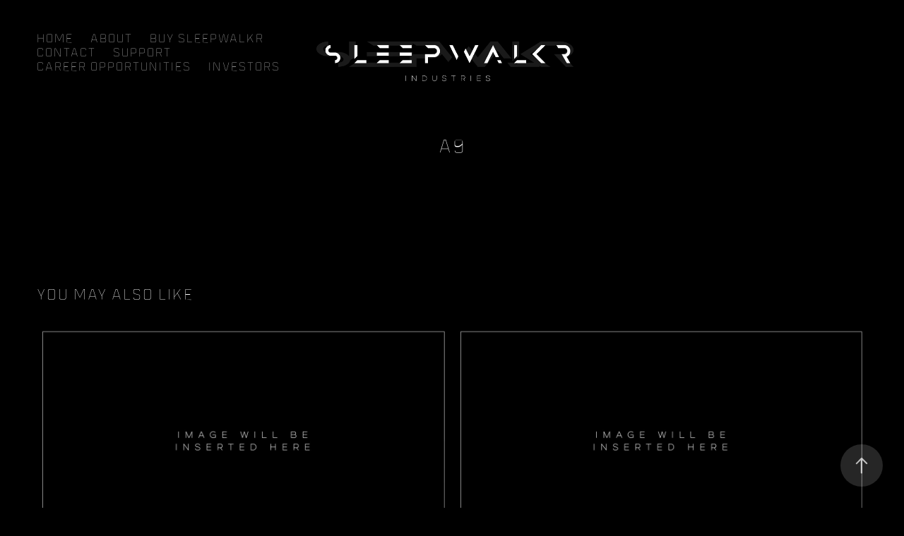

--- FILE ---
content_type: text/html; charset=utf-8
request_url: https://sleepwalkr.org/a9
body_size: 5760
content:
<!DOCTYPE HTML>
<html lang="en-US">
<head>
  <meta charset="UTF-8" />
  <meta name="viewport" content="width=device-width, initial-scale=1" />
      <meta name="keywords"  content="sleepwalker,sleepwalk,Sleepwalkr,sleepwalkr,SLEEPWALKR,immersive experience,immersive,audio,immersive audio,3D audio,binaural audio,audio experience,los angeles,Los Angeles,immersive experiences la,halloween,halloween la,halloween los angeles,things to do,los angeles halloween" />
      <meta name="description"  content="A horror/sci-fi immersive experience set in 2044, where an underground entertainment troupe plunges audiences into the abstract dreamscapes of others." />
      <meta name="twitter:card"  content="summary_large_image" />
      <meta name="twitter:site"  content="@AdobePortfolio" />
      <meta  property="og:title" content="SLEEPWALKR 2.0 - LA Immersive Audio Experience - A9" />
      <meta  property="og:description" content="A horror/sci-fi immersive experience set in 2044, where an underground entertainment troupe plunges audiences into the abstract dreamscapes of others." />
      <meta  property="og:image" content="https://cdn.myportfolio.com/3f9714ab-7c56-426b-962d-65a070062d15/2bd3877f-1bf0-40cf-9cb2-6c706e232230_rwc_0x0x1916x1080x1916.jpg?h=4e4a0135ccd307f94ff2eab134137268" />
      <link rel="icon" href="[data-uri]"  />
      <link rel="stylesheet" href="/dist/css/main.css" type="text/css" />
      <link rel="stylesheet" href="https://cdn.myportfolio.com/3f9714ab-7c56-426b-962d-65a070062d15/717829a48b5fad64747b7bf2f577ae731739838532.css?h=743d9b438061d60fbf7d6e636a949a14" type="text/css" />
    <link rel="canonical" href="https://sleepwalkr.org/a9" />
      <title>SLEEPWALKR 2.0 - LA Immersive Audio Experience - A9</title>
    <script type="text/javascript" src="//use.typekit.net/ik/[base64].js?cb=35f77bfb8b50944859ea3d3804e7194e7a3173fb" async onload="
    try {
      window.Typekit.load();
    } catch (e) {
      console.warn('Typekit not loaded.');
    }
    "></script>
</head>
  <body class="transition-enabled">  <div class='page-background-video page-background-video-with-panel'>
  </div>
  <div class="js-responsive-nav">
    <div class="responsive-nav has-social">
      <div class="close-responsive-click-area js-close-responsive-nav">
        <div class="close-responsive-button"></div>
      </div>
          <nav class="nav-container" data-hover-hint="nav" data-hover-hint-placement="bottom-start">
      <div class="page-title">
        <a href="/home" >HOME</a>
      </div>
      <div class="page-title">
        <a href="/about" >ABOUT</a>
      </div>
      <div class="page-title">
        <a href="/269108272wqwk" >BUY SLEEPWALKR</a>
      </div>
      <div class="page-title">
        <a href="/contact" >Contact</a>
      </div>
      <div class="page-title">
        <a href="/support" >SUPPORT</a>
      </div>
      <div class="page-title">
        <a href="/careers" >CAREER OPPORTUNITIES</a>
      </div>
      <div class="page-title">
        <a href="/investors" >INVESTORS</a>
      </div>
          </nav>
        <div class="social pf-nav-social" data-context="theme.nav" data-hover-hint="navSocialIcons" data-hover-hint-placement="bottom-start">
          <ul>
          </ul>
        </div>
    </div>
  </div>
    <header class="site-header js-site-header " data-context="theme.nav" data-hover-hint="nav" data-hover-hint-placement="top-start">
        <nav class="nav-container" data-hover-hint="nav" data-hover-hint-placement="bottom-start">
      <div class="page-title">
        <a href="/home" >HOME</a>
      </div>
      <div class="page-title">
        <a href="/about" >ABOUT</a>
      </div>
      <div class="page-title">
        <a href="/269108272wqwk" >BUY SLEEPWALKR</a>
      </div>
      <div class="page-title">
        <a href="/contact" >Contact</a>
      </div>
      <div class="page-title">
        <a href="/support" >SUPPORT</a>
      </div>
      <div class="page-title">
        <a href="/careers" >CAREER OPPORTUNITIES</a>
      </div>
      <div class="page-title">
        <a href="/investors" >INVESTORS</a>
      </div>
        </nav>
        <div class="logo-wrap" data-context="theme.logo.header" data-hover-hint="logo" data-hover-hint-placement="bottom-start">
          <div class="logo e2e-site-logo-text logo-image  ">
    <a href="/home" class="image-normal image-link">
      <img src="https://cdn.myportfolio.com/3f9714ab-7c56-426b-962d-65a070062d15/7767cb45-66c5-4917-b769-0c70f6fa0a7f_rwc_406x457x3114x1007x4096.png?h=435ce820cf525ec8eafeb7c784c81b8e" alt="craig kellman">
    </a>
          </div>
        </div>
        <div class="social pf-nav-social" data-context="theme.nav" data-hover-hint="navSocialIcons" data-hover-hint-placement="bottom-start">
          <ul>
          </ul>
        </div>
        <div class="hamburger-click-area js-hamburger">
          <div class="hamburger">
            <i></i>
            <i></i>
            <i></i>
          </div>
        </div>
    </header>
    <div class="header-placeholder"></div>
  <div class="site-wrap cfix js-site-wrap">
    <div class="site-container">
      <div class="site-content e2e-site-content">
        <main>
  <div class="page-container" data-context="page.page.container" data-hover-hint="pageContainer">
    <section class="page standard-modules">
        <header class="page-header content" data-context="pages" data-identity="id:p636ac0423a22dbb18e264f422571a535dd140d07844916d9764d0" data-hover-hint="pageHeader" data-hover-hint-id="p636ac0423a22dbb18e264f422571a535dd140d07844916d9764d0">
            <h1 class="title preserve-whitespace e2e-site-logo-text">A9</h1>
            <p class="description"></p>
        </header>
      <div class="page-content js-page-content" data-context="pages" data-identity="id:p636ac0423a22dbb18e264f422571a535dd140d07844916d9764d0">
        <div id="project-canvas" class="js-project-modules modules content">
          <div id="project-modules">
          </div>
        </div>
      </div>
    </section>
          <section class="other-projects" data-context="page.page.other_pages" data-hover-hint="otherPages">
            <div class="title-wrapper">
              <div class="title-container">
                  <h3 class="other-projects-title preserve-whitespace">You may also like</h3>
              </div>
            </div>
            <div class="project-covers">
                  <a class="project-cover js-project-cover-touch hold-space" href="/a8" data-context="pages" data-identity="id:p636ac033cb850173ab353d55ab28fcc7e03c88adea72cccb8d661">
                    <div class="cover-content-container">
                      <div class="cover-image-wrap">
                        <div class="cover-image">
                            <div class="cover cover-normal">

            <img
              class="cover__img js-lazy"
              src="https://cdn.myportfolio.com/3f9714ab-7c56-426b-962d-65a070062d15/1f561bfd-e37a-4419-9fa0-9ea3482c00a2_rwc_0x0x1916x1080x32.jpg?h=8898441607f1cb219f6b1541d633ee67"
              data-src="https://cdn.myportfolio.com/3f9714ab-7c56-426b-962d-65a070062d15/1f561bfd-e37a-4419-9fa0-9ea3482c00a2_rwc_0x0x1916x1080x1916.jpg?h=b897b2285f79a9a16b91cdf4bfd7bca3"
              data-srcset="https://cdn.myportfolio.com/3f9714ab-7c56-426b-962d-65a070062d15/1f561bfd-e37a-4419-9fa0-9ea3482c00a2_rwc_0x0x1916x1080x640.jpg?h=647dfaae3e603c1552e54341e90df6e5 640w, https://cdn.myportfolio.com/3f9714ab-7c56-426b-962d-65a070062d15/1f561bfd-e37a-4419-9fa0-9ea3482c00a2_rwc_0x0x1916x1080x1280.jpg?h=c12dd8150c2b67a5bd3b49fb88c80395 1280w, https://cdn.myportfolio.com/3f9714ab-7c56-426b-962d-65a070062d15/1f561bfd-e37a-4419-9fa0-9ea3482c00a2_rwc_0x0x1916x1080x1366.jpg?h=43ace414fbfad915f767770fd90720cf 1366w, https://cdn.myportfolio.com/3f9714ab-7c56-426b-962d-65a070062d15/1f561bfd-e37a-4419-9fa0-9ea3482c00a2_rwc_0x0x1916x1080x1920.jpg?h=2f7facec42650541e56f805e3836cad4 1920w, https://cdn.myportfolio.com/3f9714ab-7c56-426b-962d-65a070062d15/1f561bfd-e37a-4419-9fa0-9ea3482c00a2_rwc_0x0x1916x1080x1916.jpg?h=b897b2285f79a9a16b91cdf4bfd7bca3 2560w, https://cdn.myportfolio.com/3f9714ab-7c56-426b-962d-65a070062d15/1f561bfd-e37a-4419-9fa0-9ea3482c00a2_rwc_0x0x1916x1080x1916.jpg?h=b897b2285f79a9a16b91cdf4bfd7bca3 5120w"
              data-sizes="(max-width: 540px) 100vw, (max-width: 768px) 50vw, calc(1400px / 2)"
            >
                                      </div>
                        </div>
                      </div>
                      <div class="details-wrap">
                        <div class="details">
                          <div class="details-inner">
                              <div class="title preserve-whitespace">A8</div>
                              <div class="date">2022</div>
                          </div>
                        </div>
                      </div>
                    </div>
                  </a>
                  <a class="project-cover js-project-cover-touch hold-space" href="/a6" data-context="pages" data-identity="id:p636ac0184065bb0cb2fa3dea918a92435a83868c5ce98894e263a">
                    <div class="cover-content-container">
                      <div class="cover-image-wrap">
                        <div class="cover-image">
                            <div class="cover cover-normal">

            <img
              class="cover__img js-lazy"
              src="https://cdn.myportfolio.com/3f9714ab-7c56-426b-962d-65a070062d15/431fd69d-8c7c-43f6-89f0-5c082466cd0e_rwc_0x0x1916x1080x32.jpg?h=6c46135f83e6621a4ae9b86b4c178bda"
              data-src="https://cdn.myportfolio.com/3f9714ab-7c56-426b-962d-65a070062d15/431fd69d-8c7c-43f6-89f0-5c082466cd0e_rwc_0x0x1916x1080x1916.jpg?h=af971ea8940e25c0ccd55447dc92ae1b"
              data-srcset="https://cdn.myportfolio.com/3f9714ab-7c56-426b-962d-65a070062d15/431fd69d-8c7c-43f6-89f0-5c082466cd0e_rwc_0x0x1916x1080x640.jpg?h=b998af67e9f9ebce3d803f59a64c619b 640w, https://cdn.myportfolio.com/3f9714ab-7c56-426b-962d-65a070062d15/431fd69d-8c7c-43f6-89f0-5c082466cd0e_rwc_0x0x1916x1080x1280.jpg?h=d13b9698d6e83160177b6486476ba315 1280w, https://cdn.myportfolio.com/3f9714ab-7c56-426b-962d-65a070062d15/431fd69d-8c7c-43f6-89f0-5c082466cd0e_rwc_0x0x1916x1080x1366.jpg?h=23e0b574ec44710958b43221295a784b 1366w, https://cdn.myportfolio.com/3f9714ab-7c56-426b-962d-65a070062d15/431fd69d-8c7c-43f6-89f0-5c082466cd0e_rwc_0x0x1916x1080x1920.jpg?h=f19bd174fb5a83fe52d413c37e59cca2 1920w, https://cdn.myportfolio.com/3f9714ab-7c56-426b-962d-65a070062d15/431fd69d-8c7c-43f6-89f0-5c082466cd0e_rwc_0x0x1916x1080x1916.jpg?h=af971ea8940e25c0ccd55447dc92ae1b 2560w, https://cdn.myportfolio.com/3f9714ab-7c56-426b-962d-65a070062d15/431fd69d-8c7c-43f6-89f0-5c082466cd0e_rwc_0x0x1916x1080x1916.jpg?h=af971ea8940e25c0ccd55447dc92ae1b 5120w"
              data-sizes="(max-width: 540px) 100vw, (max-width: 768px) 50vw, calc(1400px / 2)"
            >
                                      </div>
                        </div>
                      </div>
                      <div class="details-wrap">
                        <div class="details">
                          <div class="details-inner">
                              <div class="title preserve-whitespace">A6</div>
                              <div class="date">2022</div>
                          </div>
                        </div>
                      </div>
                    </div>
                  </a>
                  <a class="project-cover js-project-cover-touch hold-space" href="/a2" data-context="pages" data-identity="id:p636abf6aa2f66f66c6232bec334d1a9bd13d86b26f802ab71739e">
                    <div class="cover-content-container">
                      <div class="cover-image-wrap">
                        <div class="cover-image">
                            <div class="cover cover-normal">

            <img
              class="cover__img js-lazy"
              src="https://cdn.myportfolio.com/3f9714ab-7c56-426b-962d-65a070062d15/f51ee13a-11d3-4132-8258-da11ddd38052_rwc_0x0x1916x1080x32.jpg?h=555a772d3454c98e026459d6dec5f7ac"
              data-src="https://cdn.myportfolio.com/3f9714ab-7c56-426b-962d-65a070062d15/f51ee13a-11d3-4132-8258-da11ddd38052_rwc_0x0x1916x1080x1916.jpg?h=b24a3b47c224edf101bc9961cbfd9ca4"
              data-srcset="https://cdn.myportfolio.com/3f9714ab-7c56-426b-962d-65a070062d15/f51ee13a-11d3-4132-8258-da11ddd38052_rwc_0x0x1916x1080x640.jpg?h=96f01fcac20fc2eacdca680d996ee6e5 640w, https://cdn.myportfolio.com/3f9714ab-7c56-426b-962d-65a070062d15/f51ee13a-11d3-4132-8258-da11ddd38052_rwc_0x0x1916x1080x1280.jpg?h=a965bc9f84f746e1ee0143e8b865b669 1280w, https://cdn.myportfolio.com/3f9714ab-7c56-426b-962d-65a070062d15/f51ee13a-11d3-4132-8258-da11ddd38052_rwc_0x0x1916x1080x1366.jpg?h=5fc750c6649bec0394e50a9cd7fef232 1366w, https://cdn.myportfolio.com/3f9714ab-7c56-426b-962d-65a070062d15/f51ee13a-11d3-4132-8258-da11ddd38052_rwc_0x0x1916x1080x1920.jpg?h=b0956cc5694c89aad9b667aff3be24ce 1920w, https://cdn.myportfolio.com/3f9714ab-7c56-426b-962d-65a070062d15/f51ee13a-11d3-4132-8258-da11ddd38052_rwc_0x0x1916x1080x1916.jpg?h=b24a3b47c224edf101bc9961cbfd9ca4 2560w, https://cdn.myportfolio.com/3f9714ab-7c56-426b-962d-65a070062d15/f51ee13a-11d3-4132-8258-da11ddd38052_rwc_0x0x1916x1080x1916.jpg?h=b24a3b47c224edf101bc9961cbfd9ca4 5120w"
              data-sizes="(max-width: 540px) 100vw, (max-width: 768px) 50vw, calc(1400px / 2)"
            >
                                      </div>
                        </div>
                      </div>
                      <div class="details-wrap">
                        <div class="details">
                          <div class="details-inner">
                              <div class="title preserve-whitespace">A2</div>
                              <div class="date">2022</div>
                          </div>
                        </div>
                      </div>
                    </div>
                  </a>
                  <a class="project-cover js-project-cover-touch hold-space" href="/a5" data-context="pages" data-identity="id:p636ac00f6e6ac99dc2ace9ad1056a5c005c23bbe92ac78dd0be2e">
                    <div class="cover-content-container">
                      <div class="cover-image-wrap">
                        <div class="cover-image">
                            <div class="cover cover-normal">

            <img
              class="cover__img js-lazy"
              src="https://cdn.myportfolio.com/3f9714ab-7c56-426b-962d-65a070062d15/254714fe-76f3-4bd0-b81c-2bceebf36d6d_rwc_0x0x1916x1080x32.jpg?h=fc900dbb97e58b64e103c8ad127563e3"
              data-src="https://cdn.myportfolio.com/3f9714ab-7c56-426b-962d-65a070062d15/254714fe-76f3-4bd0-b81c-2bceebf36d6d_rwc_0x0x1916x1080x1916.jpg?h=edaac0d81437a95773ab587a2e10e292"
              data-srcset="https://cdn.myportfolio.com/3f9714ab-7c56-426b-962d-65a070062d15/254714fe-76f3-4bd0-b81c-2bceebf36d6d_rwc_0x0x1916x1080x640.jpg?h=b96b24f3892cb58a94c966ed4d0cdeaa 640w, https://cdn.myportfolio.com/3f9714ab-7c56-426b-962d-65a070062d15/254714fe-76f3-4bd0-b81c-2bceebf36d6d_rwc_0x0x1916x1080x1280.jpg?h=cb81df08eefbc2026688299f9b0bfb3d 1280w, https://cdn.myportfolio.com/3f9714ab-7c56-426b-962d-65a070062d15/254714fe-76f3-4bd0-b81c-2bceebf36d6d_rwc_0x0x1916x1080x1366.jpg?h=b0b1c0277ce7b30e00c393ed401914a3 1366w, https://cdn.myportfolio.com/3f9714ab-7c56-426b-962d-65a070062d15/254714fe-76f3-4bd0-b81c-2bceebf36d6d_rwc_0x0x1916x1080x1920.jpg?h=28a1c5e13d8b4e4ce3854057c92c2fa9 1920w, https://cdn.myportfolio.com/3f9714ab-7c56-426b-962d-65a070062d15/254714fe-76f3-4bd0-b81c-2bceebf36d6d_rwc_0x0x1916x1080x1916.jpg?h=edaac0d81437a95773ab587a2e10e292 2560w, https://cdn.myportfolio.com/3f9714ab-7c56-426b-962d-65a070062d15/254714fe-76f3-4bd0-b81c-2bceebf36d6d_rwc_0x0x1916x1080x1916.jpg?h=edaac0d81437a95773ab587a2e10e292 5120w"
              data-sizes="(max-width: 540px) 100vw, (max-width: 768px) 50vw, calc(1400px / 2)"
            >
                                      </div>
                        </div>
                      </div>
                      <div class="details-wrap">
                        <div class="details">
                          <div class="details-inner">
                              <div class="title preserve-whitespace">A5</div>
                              <div class="date">2022</div>
                          </div>
                        </div>
                      </div>
                    </div>
                  </a>
                  <a class="project-cover js-project-cover-touch hold-space" href="/a11" data-context="pages" data-identity="id:p636ac0e0a97c8b07021bf8fdfcd038f4f92ddb7647dd226e19d55">
                    <div class="cover-content-container">
                      <div class="cover-image-wrap">
                        <div class="cover-image">
                            <div class="cover cover-normal">

            <img
              class="cover__img js-lazy"
              src="https://cdn.myportfolio.com/3f9714ab-7c56-426b-962d-65a070062d15/e37bb351-682a-4942-b372-f23445ccf6b2_rwc_0x0x1916x1080x32.jpg?h=deeed983c47dd0337d5d365cd3060859"
              data-src="https://cdn.myportfolio.com/3f9714ab-7c56-426b-962d-65a070062d15/e37bb351-682a-4942-b372-f23445ccf6b2_rwc_0x0x1916x1080x1916.jpg?h=0f1d4599401f8d478113cdeb093f1a00"
              data-srcset="https://cdn.myportfolio.com/3f9714ab-7c56-426b-962d-65a070062d15/e37bb351-682a-4942-b372-f23445ccf6b2_rwc_0x0x1916x1080x640.jpg?h=980c100055263addfab8e57465444c33 640w, https://cdn.myportfolio.com/3f9714ab-7c56-426b-962d-65a070062d15/e37bb351-682a-4942-b372-f23445ccf6b2_rwc_0x0x1916x1080x1280.jpg?h=de53f1b5fbfe9081186ac7df06d6de95 1280w, https://cdn.myportfolio.com/3f9714ab-7c56-426b-962d-65a070062d15/e37bb351-682a-4942-b372-f23445ccf6b2_rwc_0x0x1916x1080x1366.jpg?h=a69bf566b48d81545595d579346b74ef 1366w, https://cdn.myportfolio.com/3f9714ab-7c56-426b-962d-65a070062d15/e37bb351-682a-4942-b372-f23445ccf6b2_rwc_0x0x1916x1080x1920.jpg?h=0a4046bfcf11de80957fd388d577b569 1920w, https://cdn.myportfolio.com/3f9714ab-7c56-426b-962d-65a070062d15/e37bb351-682a-4942-b372-f23445ccf6b2_rwc_0x0x1916x1080x1916.jpg?h=0f1d4599401f8d478113cdeb093f1a00 2560w, https://cdn.myportfolio.com/3f9714ab-7c56-426b-962d-65a070062d15/e37bb351-682a-4942-b372-f23445ccf6b2_rwc_0x0x1916x1080x1916.jpg?h=0f1d4599401f8d478113cdeb093f1a00 5120w"
              data-sizes="(max-width: 540px) 100vw, (max-width: 768px) 50vw, calc(1400px / 2)"
            >
                                      </div>
                        </div>
                      </div>
                      <div class="details-wrap">
                        <div class="details">
                          <div class="details-inner">
                              <div class="title preserve-whitespace">A11</div>
                              <div class="date">2022</div>
                          </div>
                        </div>
                      </div>
                    </div>
                  </a>
                  <a class="project-cover js-project-cover-touch hold-space" href="/a1" data-context="pages" data-identity="id:p636abf613e5583ca67b3c73c2b8b34ef8d2b09a4c932558284a18">
                    <div class="cover-content-container">
                      <div class="cover-image-wrap">
                        <div class="cover-image">
                            <div class="cover cover-normal">

            <img
              class="cover__img js-lazy"
              src="https://cdn.myportfolio.com/3f9714ab-7c56-426b-962d-65a070062d15/88d4737e-5252-4714-a4f8-d98ac7b0d409_rwc_0x0x1916x1080x32.jpg?h=f9da67e8987c4723ff4821b5e65a9399"
              data-src="https://cdn.myportfolio.com/3f9714ab-7c56-426b-962d-65a070062d15/88d4737e-5252-4714-a4f8-d98ac7b0d409_rwc_0x0x1916x1080x1916.jpg?h=20655040c55c6f5fb5ccb3e17617d84b"
              data-srcset="https://cdn.myportfolio.com/3f9714ab-7c56-426b-962d-65a070062d15/88d4737e-5252-4714-a4f8-d98ac7b0d409_rwc_0x0x1916x1080x640.jpg?h=e1a03350544ea7920cbfeb0c55a33984 640w, https://cdn.myportfolio.com/3f9714ab-7c56-426b-962d-65a070062d15/88d4737e-5252-4714-a4f8-d98ac7b0d409_rwc_0x0x1916x1080x1280.jpg?h=88a064d0dcc046ca4d6ca1fc9034201a 1280w, https://cdn.myportfolio.com/3f9714ab-7c56-426b-962d-65a070062d15/88d4737e-5252-4714-a4f8-d98ac7b0d409_rwc_0x0x1916x1080x1366.jpg?h=2fe3b5f28fe51189f8d4f29eb9eaaae9 1366w, https://cdn.myportfolio.com/3f9714ab-7c56-426b-962d-65a070062d15/88d4737e-5252-4714-a4f8-d98ac7b0d409_rwc_0x0x1916x1080x1920.jpg?h=45077662c92d70c1241988c7901d893d 1920w, https://cdn.myportfolio.com/3f9714ab-7c56-426b-962d-65a070062d15/88d4737e-5252-4714-a4f8-d98ac7b0d409_rwc_0x0x1916x1080x1916.jpg?h=20655040c55c6f5fb5ccb3e17617d84b 2560w, https://cdn.myportfolio.com/3f9714ab-7c56-426b-962d-65a070062d15/88d4737e-5252-4714-a4f8-d98ac7b0d409_rwc_0x0x1916x1080x1916.jpg?h=20655040c55c6f5fb5ccb3e17617d84b 5120w"
              data-sizes="(max-width: 540px) 100vw, (max-width: 768px) 50vw, calc(1400px / 2)"
            >
                                      </div>
                        </div>
                      </div>
                      <div class="details-wrap">
                        <div class="details">
                          <div class="details-inner">
                              <div class="title preserve-whitespace">A1</div>
                              <div class="date">2022</div>
                          </div>
                        </div>
                      </div>
                    </div>
                  </a>
                  <a class="project-cover js-project-cover-touch hold-space" href="/a7" data-context="pages" data-identity="id:p636ac0245861579f6e28063d8092e4d00c38279fbd82154448c26">
                    <div class="cover-content-container">
                      <div class="cover-image-wrap">
                        <div class="cover-image">
                            <div class="cover cover-normal">

            <img
              class="cover__img js-lazy"
              src="https://cdn.myportfolio.com/3f9714ab-7c56-426b-962d-65a070062d15/db9c4e75-c0d7-4cfc-b329-5ddfab2769bb_rwc_0x0x1916x1080x32.jpg?h=74039a1880470c368fc3a70b2eead3e1"
              data-src="https://cdn.myportfolio.com/3f9714ab-7c56-426b-962d-65a070062d15/db9c4e75-c0d7-4cfc-b329-5ddfab2769bb_rwc_0x0x1916x1080x1916.jpg?h=deca36a46b0fe55b2024311ce59fc4d9"
              data-srcset="https://cdn.myportfolio.com/3f9714ab-7c56-426b-962d-65a070062d15/db9c4e75-c0d7-4cfc-b329-5ddfab2769bb_rwc_0x0x1916x1080x640.jpg?h=656c4fd445f7ce5ef2c45dc6b40c96d8 640w, https://cdn.myportfolio.com/3f9714ab-7c56-426b-962d-65a070062d15/db9c4e75-c0d7-4cfc-b329-5ddfab2769bb_rwc_0x0x1916x1080x1280.jpg?h=1ec58c138d6f4a35f2cd76c964e2fed0 1280w, https://cdn.myportfolio.com/3f9714ab-7c56-426b-962d-65a070062d15/db9c4e75-c0d7-4cfc-b329-5ddfab2769bb_rwc_0x0x1916x1080x1366.jpg?h=6495e6429ef8242d8d44e71c077b9412 1366w, https://cdn.myportfolio.com/3f9714ab-7c56-426b-962d-65a070062d15/db9c4e75-c0d7-4cfc-b329-5ddfab2769bb_rwc_0x0x1916x1080x1920.jpg?h=4a01ed6a50f2b1938b52dd8db597cd12 1920w, https://cdn.myportfolio.com/3f9714ab-7c56-426b-962d-65a070062d15/db9c4e75-c0d7-4cfc-b329-5ddfab2769bb_rwc_0x0x1916x1080x1916.jpg?h=deca36a46b0fe55b2024311ce59fc4d9 2560w, https://cdn.myportfolio.com/3f9714ab-7c56-426b-962d-65a070062d15/db9c4e75-c0d7-4cfc-b329-5ddfab2769bb_rwc_0x0x1916x1080x1916.jpg?h=deca36a46b0fe55b2024311ce59fc4d9 5120w"
              data-sizes="(max-width: 540px) 100vw, (max-width: 768px) 50vw, calc(1400px / 2)"
            >
                                      </div>
                        </div>
                      </div>
                      <div class="details-wrap">
                        <div class="details">
                          <div class="details-inner">
                              <div class="title preserve-whitespace">A7</div>
                              <div class="date">2022</div>
                          </div>
                        </div>
                      </div>
                    </div>
                  </a>
                  <a class="project-cover js-project-cover-touch hold-space" href="/a3" data-context="pages" data-identity="id:p636abf7441842df9c817d16d3918fa2490f66e4b71e8c4ace6c55">
                    <div class="cover-content-container">
                      <div class="cover-image-wrap">
                        <div class="cover-image">
                            <div class="cover cover-normal">

            <img
              class="cover__img js-lazy"
              src="https://cdn.myportfolio.com/3f9714ab-7c56-426b-962d-65a070062d15/09a4c12d-a82a-4e6c-b43a-d0aa0930d81d_rwc_0x0x1916x1080x32.jpg?h=e007d3d97930e92fd8c1706624dd7520"
              data-src="https://cdn.myportfolio.com/3f9714ab-7c56-426b-962d-65a070062d15/09a4c12d-a82a-4e6c-b43a-d0aa0930d81d_rwc_0x0x1916x1080x1916.jpg?h=cc5acd0a5bfe4a7f2ca4246415a0a335"
              data-srcset="https://cdn.myportfolio.com/3f9714ab-7c56-426b-962d-65a070062d15/09a4c12d-a82a-4e6c-b43a-d0aa0930d81d_rwc_0x0x1916x1080x640.jpg?h=c8b2becaa9177fd40efcaf2305b9f1df 640w, https://cdn.myportfolio.com/3f9714ab-7c56-426b-962d-65a070062d15/09a4c12d-a82a-4e6c-b43a-d0aa0930d81d_rwc_0x0x1916x1080x1280.jpg?h=278b02baa90a0be6d7eaf7105d87c7f2 1280w, https://cdn.myportfolio.com/3f9714ab-7c56-426b-962d-65a070062d15/09a4c12d-a82a-4e6c-b43a-d0aa0930d81d_rwc_0x0x1916x1080x1366.jpg?h=9652be2b7670ce33c091a6149623acbd 1366w, https://cdn.myportfolio.com/3f9714ab-7c56-426b-962d-65a070062d15/09a4c12d-a82a-4e6c-b43a-d0aa0930d81d_rwc_0x0x1916x1080x1920.jpg?h=21acab4cf98ca6208a3ea4ae48c55004 1920w, https://cdn.myportfolio.com/3f9714ab-7c56-426b-962d-65a070062d15/09a4c12d-a82a-4e6c-b43a-d0aa0930d81d_rwc_0x0x1916x1080x1916.jpg?h=cc5acd0a5bfe4a7f2ca4246415a0a335 2560w, https://cdn.myportfolio.com/3f9714ab-7c56-426b-962d-65a070062d15/09a4c12d-a82a-4e6c-b43a-d0aa0930d81d_rwc_0x0x1916x1080x1916.jpg?h=cc5acd0a5bfe4a7f2ca4246415a0a335 5120w"
              data-sizes="(max-width: 540px) 100vw, (max-width: 768px) 50vw, calc(1400px / 2)"
            >
                                      </div>
                        </div>
                      </div>
                      <div class="details-wrap">
                        <div class="details">
                          <div class="details-inner">
                              <div class="title preserve-whitespace">A3</div>
                              <div class="date">2022</div>
                          </div>
                        </div>
                      </div>
                    </div>
                  </a>
                  <a class="project-cover js-project-cover-touch hold-space" href="/a12" data-context="pages" data-identity="id:p636ac0ea51589cff869f18ac9fda3e91d61b0b7c4d883e5ddca1f">
                    <div class="cover-content-container">
                      <div class="cover-image-wrap">
                        <div class="cover-image">
                            <div class="cover cover-normal">

            <img
              class="cover__img js-lazy"
              src="https://cdn.myportfolio.com/3f9714ab-7c56-426b-962d-65a070062d15/be777ba8-a9b1-4daf-a980-4a84403929f6_rwc_0x0x1916x1080x32.jpg?h=c0a97c94f910153b22716ce380fdd93d"
              data-src="https://cdn.myportfolio.com/3f9714ab-7c56-426b-962d-65a070062d15/be777ba8-a9b1-4daf-a980-4a84403929f6_rwc_0x0x1916x1080x1916.jpg?h=5d9daeac439240f41aad492143c23007"
              data-srcset="https://cdn.myportfolio.com/3f9714ab-7c56-426b-962d-65a070062d15/be777ba8-a9b1-4daf-a980-4a84403929f6_rwc_0x0x1916x1080x640.jpg?h=5ddfae37dcebf9c82dad697ebc19b4d1 640w, https://cdn.myportfolio.com/3f9714ab-7c56-426b-962d-65a070062d15/be777ba8-a9b1-4daf-a980-4a84403929f6_rwc_0x0x1916x1080x1280.jpg?h=36c6ebc794b0ca697f535795c71a3e85 1280w, https://cdn.myportfolio.com/3f9714ab-7c56-426b-962d-65a070062d15/be777ba8-a9b1-4daf-a980-4a84403929f6_rwc_0x0x1916x1080x1366.jpg?h=c2c9cce313622b119b575131311b9940 1366w, https://cdn.myportfolio.com/3f9714ab-7c56-426b-962d-65a070062d15/be777ba8-a9b1-4daf-a980-4a84403929f6_rwc_0x0x1916x1080x1920.jpg?h=273499ea5f7de9ccfc5a49c43470be8c 1920w, https://cdn.myportfolio.com/3f9714ab-7c56-426b-962d-65a070062d15/be777ba8-a9b1-4daf-a980-4a84403929f6_rwc_0x0x1916x1080x1916.jpg?h=5d9daeac439240f41aad492143c23007 2560w, https://cdn.myportfolio.com/3f9714ab-7c56-426b-962d-65a070062d15/be777ba8-a9b1-4daf-a980-4a84403929f6_rwc_0x0x1916x1080x1916.jpg?h=5d9daeac439240f41aad492143c23007 5120w"
              data-sizes="(max-width: 540px) 100vw, (max-width: 768px) 50vw, calc(1400px / 2)"
            >
                                      </div>
                        </div>
                      </div>
                      <div class="details-wrap">
                        <div class="details">
                          <div class="details-inner">
                              <div class="title preserve-whitespace">A12</div>
                              <div class="date">2022</div>
                          </div>
                        </div>
                      </div>
                    </div>
                  </a>
                  <a class="project-cover js-project-cover-touch hold-space" href="/a10" data-context="pages" data-identity="id:p636ac0d6c96963ac4546cf15eff7dbdc8c5fc8aae8e75199c68b4">
                    <div class="cover-content-container">
                      <div class="cover-image-wrap">
                        <div class="cover-image">
                            <div class="cover cover-normal">

            <img
              class="cover__img js-lazy"
              src="https://cdn.myportfolio.com/3f9714ab-7c56-426b-962d-65a070062d15/4cf44fc8-36bf-47b0-bd41-5b5e644e0209_rwc_0x0x1916x1080x32.jpg?h=e4640ea953886bd6770b31bafad5b6c2"
              data-src="https://cdn.myportfolio.com/3f9714ab-7c56-426b-962d-65a070062d15/4cf44fc8-36bf-47b0-bd41-5b5e644e0209_rwc_0x0x1916x1080x1916.jpg?h=94f110a0fec23a5c284cb774d6e8329d"
              data-srcset="https://cdn.myportfolio.com/3f9714ab-7c56-426b-962d-65a070062d15/4cf44fc8-36bf-47b0-bd41-5b5e644e0209_rwc_0x0x1916x1080x640.jpg?h=59e8c05e222d015c6e0c4258334cd4ce 640w, https://cdn.myportfolio.com/3f9714ab-7c56-426b-962d-65a070062d15/4cf44fc8-36bf-47b0-bd41-5b5e644e0209_rwc_0x0x1916x1080x1280.jpg?h=8c144296bfb289e26ae0b8c11378e2ab 1280w, https://cdn.myportfolio.com/3f9714ab-7c56-426b-962d-65a070062d15/4cf44fc8-36bf-47b0-bd41-5b5e644e0209_rwc_0x0x1916x1080x1366.jpg?h=c96403f65c78938def33aece1af37681 1366w, https://cdn.myportfolio.com/3f9714ab-7c56-426b-962d-65a070062d15/4cf44fc8-36bf-47b0-bd41-5b5e644e0209_rwc_0x0x1916x1080x1920.jpg?h=807ddc9fa6a04b44a8a5e4096e147240 1920w, https://cdn.myportfolio.com/3f9714ab-7c56-426b-962d-65a070062d15/4cf44fc8-36bf-47b0-bd41-5b5e644e0209_rwc_0x0x1916x1080x1916.jpg?h=94f110a0fec23a5c284cb774d6e8329d 2560w, https://cdn.myportfolio.com/3f9714ab-7c56-426b-962d-65a070062d15/4cf44fc8-36bf-47b0-bd41-5b5e644e0209_rwc_0x0x1916x1080x1916.jpg?h=94f110a0fec23a5c284cb774d6e8329d 5120w"
              data-sizes="(max-width: 540px) 100vw, (max-width: 768px) 50vw, calc(1400px / 2)"
            >
                                      </div>
                        </div>
                      </div>
                      <div class="details-wrap">
                        <div class="details">
                          <div class="details-inner">
                              <div class="title preserve-whitespace">A10</div>
                              <div class="date">2022</div>
                          </div>
                        </div>
                      </div>
                    </div>
                  </a>
            </div>
          </section>
        <section class="back-to-top" data-hover-hint="backToTop">
          <a href="#"><span class="arrow">&uarr;</span><span class="preserve-whitespace">Back to Top</span></a>
        </section>
        <a class="back-to-top-fixed js-back-to-top back-to-top-fixed-with-panel" data-hover-hint="backToTop" data-hover-hint-placement="top-start" href="#">
          <svg version="1.1" id="Layer_1" xmlns="http://www.w3.org/2000/svg" xmlns:xlink="http://www.w3.org/1999/xlink" x="0px" y="0px"
           viewBox="0 0 26 26" style="enable-background:new 0 0 26 26;" xml:space="preserve" class="icon icon-back-to-top">
          <g>
            <path d="M13.8,1.3L21.6,9c0.1,0.1,0.1,0.3,0.2,0.4c0.1,0.1,0.1,0.3,0.1,0.4s0,0.3-0.1,0.4c-0.1,0.1-0.1,0.3-0.3,0.4
              c-0.1,0.1-0.2,0.2-0.4,0.3c-0.2,0.1-0.3,0.1-0.4,0.1c-0.1,0-0.3,0-0.4-0.1c-0.2-0.1-0.3-0.2-0.4-0.3L14.2,5l0,19.1
              c0,0.2-0.1,0.3-0.1,0.5c0,0.1-0.1,0.3-0.3,0.4c-0.1,0.1-0.2,0.2-0.4,0.3c-0.1,0.1-0.3,0.1-0.5,0.1c-0.1,0-0.3,0-0.4-0.1
              c-0.1-0.1-0.3-0.1-0.4-0.3c-0.1-0.1-0.2-0.2-0.3-0.4c-0.1-0.1-0.1-0.3-0.1-0.5l0-19.1l-5.7,5.7C6,10.8,5.8,10.9,5.7,11
              c-0.1,0.1-0.3,0.1-0.4,0.1c-0.2,0-0.3,0-0.4-0.1c-0.1-0.1-0.3-0.2-0.4-0.3c-0.1-0.1-0.1-0.2-0.2-0.4C4.1,10.2,4,10.1,4.1,9.9
              c0-0.1,0-0.3,0.1-0.4c0-0.1,0.1-0.3,0.3-0.4l7.7-7.8c0.1,0,0.2-0.1,0.2-0.1c0,0,0.1-0.1,0.2-0.1c0.1,0,0.2,0,0.2-0.1
              c0.1,0,0.1,0,0.2,0c0,0,0.1,0,0.2,0c0.1,0,0.2,0,0.2,0.1c0.1,0,0.1,0.1,0.2,0.1C13.7,1.2,13.8,1.2,13.8,1.3z"/>
          </g>
          </svg>
        </a>
  </div>
              <footer class="site-footer" data-hover-hint="footer">
                <div class="footer-text">
                  ©2044 SLEEPWALKR Industries
                </div>
              </footer>
        </main>
      </div>
    </div>
  </div>
</body>
<script type="text/javascript">
  // fix for Safari's back/forward cache
  window.onpageshow = function(e) {
    if (e.persisted) { window.location.reload(); }
  };
</script>
  <script type="text/javascript">var __config__ = {"page_id":"p636ac0423a22dbb18e264f422571a535dd140d07844916d9764d0","theme":{"name":"marta\/ludwig"},"pageTransition":true,"linkTransition":true,"disableDownload":false,"localizedValidationMessages":{"required":"This field is required","Email":"This field must be a valid email address"},"lightbox":{"enabled":true,"color":{"opacity":0.94,"hex":"#fff"}},"cookie_banner":{"enabled":false}};</script>
  <script type="text/javascript" src="/site/translations?cb=35f77bfb8b50944859ea3d3804e7194e7a3173fb"></script>
  <script type="text/javascript" src="/dist/js/main.js?cb=35f77bfb8b50944859ea3d3804e7194e7a3173fb"></script>
</html>
